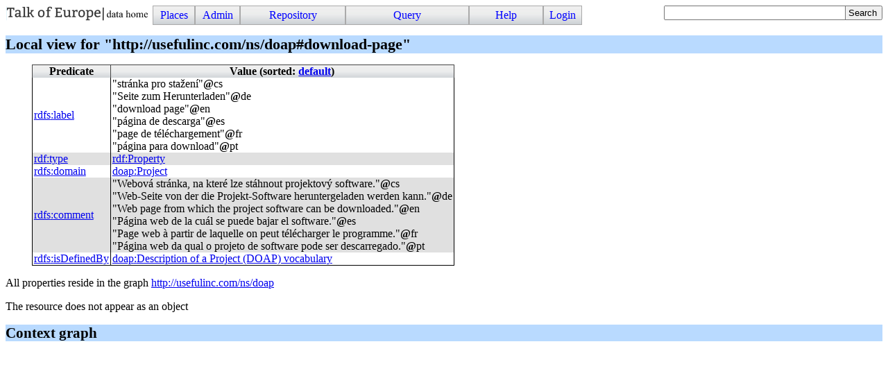

--- FILE ---
content_type: text/html; charset=UTF-8
request_url: https://linkedpolitics.project.cwi.nl/linkedpolitics/browse/list_resource?r=http%3A//usefulinc.com/ns/doap%23download-page
body_size: 2749
content:
<!DOCTYPE html>
<html>
<head>
<title>Resource download page</title>

<link rel="stylesheet" type="text/css" href="/linkedpolitics/css/cliopatria.css">
<link rel="stylesheet" type="text/css" href="/linkedpolitics/css/menu.css">
<link rel="stylesheet" type="text/css" href="/linkedpolitics/css/rdf.css">
<script type="text/javascript" src="/linkedpolitics/js/jquery-2.1.3.min.js">

</script>
<script type="text/javascript" src="/linkedpolitics/js/cliopatria.js">

</script>
<link rel="stylesheet" type="text/css" href="/linkedpolitics/www/yui/2.7.0/build/autocomplete/assets/skins/sam/autocomplete.css">
<script type="text/javascript" src="/linkedpolitics/www/yui/2.7.0/build/utilities/utilities.js">

</script>
<script type="text/javascript" src="/linkedpolitics/www/yui/2.7.0/build/datasource/datasource.js">

</script>
<script type="text/javascript" src="/linkedpolitics/www/yui/2.7.0/build/autocomplete/autocomplete.js">

</script>
<meta http-equiv="content-type" content="text/html; charset=UTF-8">

</head>

<body class="yui-skin-sam cliopatria">
<div id="cp-menu" class="menu"><a class="logo" href="/linkedpolitics/home" style="float:left"><img src="/linkedpolitics/icons/cliopatria-logo.png"></a>
<ul id="nav">
<li><a>Places</a>
<ul>
<li><a href="/linkedpolitics/home">Home</a></li>
<li><a href="/linkedpolitics/browse/list_graphs">Graphs</a></li>
<li><a href="/linkedpolitics/browse/list_prefixes">Prefixes</a></li>
</ul>
</li>
<li><a>Admin</a>
<ul>
<li><a href="/linkedpolitics/admin/listUsers">Users</a></li>
<li><a href="/linkedpolitics/admin/settings">Settings</a></li>
<li><a href="/linkedpolitics/admin/configuration">Plugins</a></li>
<li><a href="/linkedpolitics/user/statistics">Statistics</a></li>
</ul>
</li>
<li><a>Repository</a>
<ul>
<li><a href="/linkedpolitics/user/loadFile">Load local file</a></li>
<li><a href="/linkedpolitics/user/loadURL">Load from HTTP</a></li>
<li><a href="/linkedpolitics/user/loadLibraryRDF">Load from library</a></li>
<li><a href="/linkedpolitics/user/removeStatements">Remove triples</a></li>
<li><a href="/linkedpolitics/user/clearRepository">Clear repository</a></li>
<li><a href="/linkedpolitics/qa_index">RDF quality heuristics</a></li>
</ul>
</li>
<li><a>Query</a>
<ul>
<li><a href="/linkedpolitics/yasgui/index.html">YASGUI SPARQL Editor</a></li>
<li><a href="/linkedpolitics/user/query">Simple Form</a></li>
<li><a href="/linkedpolitics/swish/">SWISH Prolog shell</a></li>
</ul>
</li>
<li><a>Help</a>
<ul>
<li><a href="/linkedpolitics/help/">Documentation</a></li>
<li><a href="/linkedpolitics/tutorial/">Tutorial</a></li>
<li><a href="/linkedpolitics/help/source">Roadmap</a></li>
<li><a href="/linkedpolitics/help/http">HTTP Services</a></li>
</ul>
</li>
<li><a href="/linkedpolitics/user/form/login" class="login">Login</a></li>
</ul>
</div>

<form id="search_form" action="/linkedpolitics/browse/search">
<div>
<div id="ac_find_literal_complete" class="ac_input"><input id="ac_find_literal_input" name="q" value="" type="text">
<div id="ac_find_literal_container"></div>
</div>
<style type="text/css">
#ac_find_literal_complete
{ width:30ex; padding-bottom:0em; display:inline-block; vertical-align:top}
</style>
<script type="text/javascript">
function highlighMatches(str, query, cls)
{ var pat = new RegExp(query, "gi");
     var sa = str.split(pat);
     var ma = str.match(pat);
     var i;
     var out = sa[0];
  if ( !ma )
     { return str;
     }
  for(i=0; i<ma.length; )
     { out += "<span class='"+cls+"'>"+ma[i++]+"</span>";
       out += sa[i];
     }
return out;
   }

</script>
<script type="text/javascript">
{ 
  var oDS = new YAHOO.util.XHRDataSource("/linkedpolitics/api/ac_find_literal");
  oDS.responseType = YAHOO.util.XHRDataSource.TYPE_JSON;
  oDS.responseSchema = { resultsList:"results",
			  fields:["label","count","href"]
			};
  oDS.maxCacheEntries = 5;
  var oAC = new YAHOO.widget.AutoComplete("ac_find_literal_input", "ac_find_literal_container", oDS);
  oAC.resultTypeList = false;
  oAC.formatResult = function(oResultData, sQuery, sResultMatch) {
     var sLabel = highlighMatches(oResultData.label, sQuery, "acmatch");
     if ( oResultData.count > 1 ) {
       sLabel += " <span class=\"account\">("+oResultData.count+")</span>";
     }
     return sLabel;
   };
  oAC.itemSelectEvent.subscribe(function(sType, aArgs) {
     var oData = aArgs[2];
     window.location.href = oData.href;
   });
  oAC.generateRequest = function(sQuery) {
        return "?filter=true&query=" + sQuery ;
    };
  oAC.queryDelay = 0.2;
  oAC.autoHighlight = false;
  oAC.maxResultsDisplayed = 100;
}

</script>
<input type="submit" value="Search"></div>
</form>

<br clear="all">
<div id="cp-content" class="content">

<h1>Local view for "http://usefulinc.com/ns/doap#download-page"</h1>



<table class="block">
<tr><th>Predicate</th><th>Value (sorted: <a href="/linkedpolitics/browse/list_resource?r=http%3A//usefulinc.com/ns/doap%23download-page&amp;sorted=none">default</a>)</th></tr>
<tr class="odd"><td class="predicate"><a class="rdf-r r_def" href="/linkedpolitics/browse/list_resource?r=http%3A//www.w3.org/2000/01/rdf-schema%23label"><span class="prefix">rdfs</span>:<span class="r_label">label</span></a></td><td class="object">
<div class="odd"><span class="literal"><span class="oquote">"</span><span class="l_text">stránka pro stažení</span><span class="cquote">"</span><span class="l_lang">@</span><span class="lang">cs</span></span></div>
<div class="even"><span class="literal"><span class="oquote">"</span><span class="l_text">Seite zum Herunterladen</span><span class="cquote">"</span><span class="l_lang">@</span><span class="lang">de</span></span></div>
<div class="odd"><span class="literal"><span class="oquote">"</span><span class="l_text">download page</span><span class="cquote">"</span><span class="l_lang">@</span><span class="lang">en</span></span></div>
<div class="even"><span class="literal"><span class="oquote">"</span><span class="l_text">página de descarga</span><span class="cquote">"</span><span class="l_lang">@</span><span class="lang">es</span></span></div>
<div class="odd"><span class="literal"><span class="oquote">"</span><span class="l_text">page de téléchargement</span><span class="cquote">"</span><span class="l_lang">@</span><span class="lang">fr</span></span></div>
<div class="even"><span class="literal"><span class="oquote">"</span><span class="l_text">página para download</span><span class="cquote">"</span><span class="l_lang">@</span><span class="lang">pt</span></span></div>
</td></tr>
<tr class="even"><td class="predicate"><a class="rdf-r r_def" href="/linkedpolitics/browse/list_resource?r=http%3A//www.w3.org/1999/02/22-rdf-syntax-ns%23type"><span class="prefix">rdf</span>:<span class="r_label">type</span></a></td><td class="object">
<div class="odd"><a class="rdf-r r_def" href="/linkedpolitics/browse/list_resource?r=http%3A//www.w3.org/1999/02/22-rdf-syntax-ns%23Property"><span class="prefix">rdf</span>:<span class="r_label">Property</span></a></div>
</td></tr>
<tr class="odd"><td class="predicate"><a class="rdf-r r_def" href="/linkedpolitics/browse/list_resource?r=http%3A//www.w3.org/2000/01/rdf-schema%23domain"><span class="prefix">rdfs</span>:<span class="r_label">domain</span></a></td><td class="object">
<div class="odd"><a class="rdf-r r_def" href="/linkedpolitics/browse/list_resource?r=http%3A//usefulinc.com/ns/doap%23Project"><span class="prefix">doap</span>:<span class="r_label">Project</span></a></div>
</td></tr>
<tr class="even"><td class="predicate"><a class="rdf-r r_def" href="/linkedpolitics/browse/list_resource?r=http%3A//www.w3.org/2000/01/rdf-schema%23comment"><span class="prefix">rdfs</span>:<span class="r_label">comment</span></a></td><td class="object">
<div class="odd"><span class="literal"><span class="oquote">"</span><span class="l_text">Webová stránka, na které lze stáhnout projektový software.</span><span class="cquote">"</span><span class="l_lang">@</span><span class="lang">cs</span></span></div>
<div class="even"><span class="literal"><span class="oquote">"</span><span class="l_text">Web-Seite von der die Projekt-Software heruntergeladen werden kann.</span><span class="cquote">"</span><span class="l_lang">@</span><span class="lang">de</span></span></div>
<div class="odd"><span class="literal"><span class="oquote">"</span><span class="l_text">Web page from which the project software can be downloaded.</span><span class="cquote">"</span><span class="l_lang">@</span><span class="lang">en</span></span></div>
<div class="even"><span class="literal"><span class="oquote">"</span><span class="l_text">Página web de la cuál se puede bajar el software.</span><span class="cquote">"</span><span class="l_lang">@</span><span class="lang">es</span></span></div>
<div class="odd"><span class="literal"><span class="oquote">"</span><span class="l_text">Page web à partir de laquelle on peut télécharger le programme.</span><span class="cquote">"</span><span class="l_lang">@</span><span class="lang">fr</span></span></div>
<div class="even"><span class="literal"><span class="oquote">"</span><span class="l_text">Página web da qual o projeto de software pode ser descarregado.</span><span class="cquote">"</span><span class="l_lang">@</span><span class="lang">pt</span></span></div>
</td></tr>
<tr class="odd"><td class="predicate"><a class="rdf-r r_def" href="/linkedpolitics/browse/list_resource?r=http%3A//www.w3.org/2000/01/rdf-schema%23isDefinedBy"><span class="prefix">rdfs</span>:<span class="r_label">isDefinedBy</span></a></td><td class="object">
<div class="odd"><a class="rdf-r r_def" href="/linkedpolitics/browse/list_resource?r=http%3A//usefulinc.com/ns/doap%23"><span class="prefix">doap</span>:<span class="r_label">Description of a Project (DOAP) vocabulary</span></a></div>
</td></tr>
</table>

<p class="graphs-used">
All properties reside in the graph <a href="/linkedpolitics/browse/list_graph?graph=http%3A//usefulinc.com/ns/doap">http://usefulinc.com/ns/doap</a></p>

<p>
The resource does not appear as an object</p>

<p>
</p>

<h2>Context graph</h2>

<object data="/linkedpolitics/graphviz/send_graph?hash=c2f03f53c9df3e13ce2effb6810214536d297d4d&amp;lang=svg&amp;target=_top" type="image/svg+xml" width="100%"></object></div>
<br clear="all">
<div id="cp-footer" class="footer">

<address class="footer">
<a class="home" href="http://cliopatria.swi-prolog.org/" title="ClioPatria home">ClioPatria</a> (version <a title="About versions" class="version" href="/linkedpolitics/help/versions">V3.1.1-40-g9d9e003</a>)
</address>

</div>
</body>
</html>
